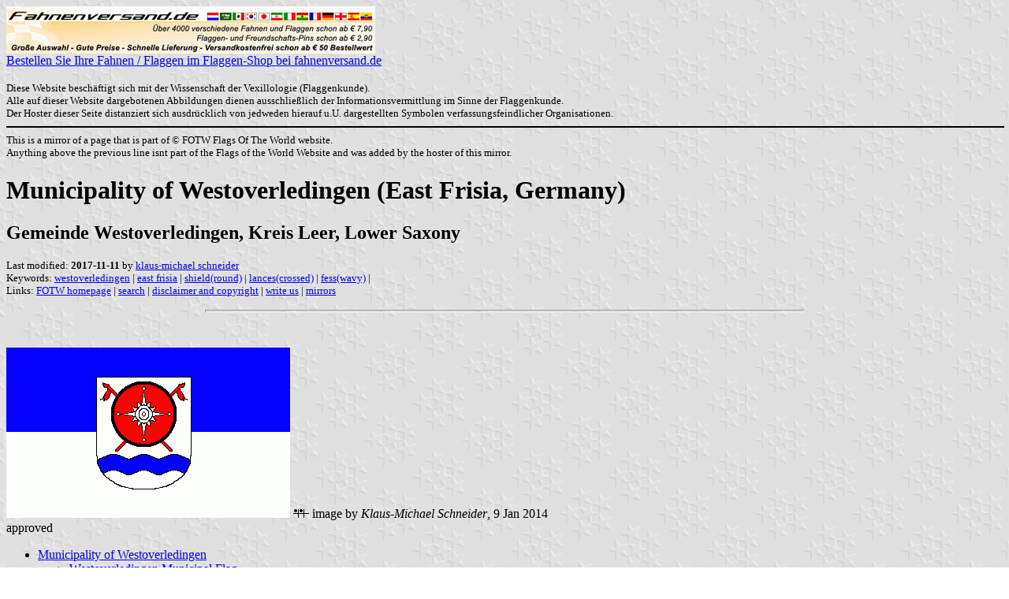

--- FILE ---
content_type: text/html; charset=ISO-8859-1
request_url: https://www.fahnenversand.de/fotw/flags/de-le-wo.html
body_size: 2798
content:
<HTML>
<HEAD>
<TITLE>Municipality of Westoverledingen (East Frisia, Germany) - Fahnen Flaggen Fahne Flagge Flaggenshop Fahnenshop kaufen bestellen</TITLE>
<SUBTITLE Gemeinde Westoverledingen, Kreis Leer, Lower Saxony>
<EDITOR kms>
<ABSTRACT >
<KEYWORDS westoverledingen,east frisia,shield(round),lances(crossed),fess(wavy),>
<meta name="viewport" content="width=device-width, initial-scale=1.0">
</head>
<BODY background="../images/fotwbckg.gif">
<A HREF="/" alt="Fahnen und Flaggen, Fahne kaufen, Flagge bestellen, Fahne bestellen, Flagge kaufen, Flaggenshop, Fahnenversand" title="Fahnen Flaggen Fahne kaufen Flagge bestellen Fahnenshop Flaggenshop Flaggenversand"><IMG SRC="/images/banner/details_fahnenversand.de.gif" style="width: 100%; max-width: 468px; aspect-ratio: 468 / 60;" BORDER=0 VALIGN=CENTER>
<BR>Bestellen Sie Ihre Fahnen / Flaggen im Flaggen-Shop bei fahnenversand.de</A><BR><br><FONT SIZE=2>Diese Website beschäftigt sich mit der Wissenschaft der Vexillologie (Flaggenkunde).<br>
Alle auf dieser Website dargebotenen Abbildungen dienen ausschließlich der Informationsvermittlung im Sinne der Flaggenkunde.<br>
Der Hoster dieser Seite distanziert sich ausdrücklich von jedweden hierauf u.U. dargestellten Symbolen verfassungsfeindlicher Organisationen.<br></FONT>

<hr width="100%" color="black"><sup size="-2">This is a mirror of a page that is part of &copy; FOTW Flags Of The World website.<br>Anything above the previous line isnt part of the Flags of the World Website and was added by the hoster of this mirror.</sup><br>
<H1>Municipality of Westoverledingen (East Frisia, Germany)</H1>
<H2>Gemeinde Westoverledingen, Kreis Leer, Lower Saxony</H2>
<P><FONT SIZE=-1>Last modified: <B>2017-11-11</B> by <A HREF="mailto:kms-vexillum@web.de">klaus-michael schneider</A>
<BR>
Keywords: <A HREF="keywordw.html#westoverledingen">westoverledingen</A> | <A HREF="keyworde.html#east frisia">east frisia</A> | <A HREF="keywords.html#shield(round)">shield(round)</A> | <A HREF="keywordl.html#lances(crossed)">lances(crossed)</A> | <A HREF="keywordf.html#fess(wavy)">fess(wavy)</A> | <BR>
Links: <A HREF="index.html">FOTW homepage</A> |
<A HREF="search.html">search</A> | 
<A HREF="disclaim.html">disclaimer and copyright</A> | 
<A HREF="mailme.html">write us</A> | 
<A HREF="mirror.html">mirrors</A>
</FONT><br><HR SIZE=4 ALIGN=CENTER WIDTH=60%><br>
<!--CUT ABOVE-->



<br><a href="../images/d/de-le-wo.gif"><img SRC="../images/d/de-le-wo.gif" ALT="[Westoverledingen municipal flag]" border=0 height=216 width=360></a>
<a href="xf-fis.html#fiavcode"><img SRC="../misc/ooxxxx.gif" border=0 ></a> image by <i>Klaus-Michael Schneider</i>, 9 Jan 2014  
<br>approved 

<ul>
  <li><a href="#wo">Municipality of Westoverledingen</a></li>
  <ul>
    <li><a href="#wof">Westoverledingen Municipal Flag</a></li>
    <li><a href="#woc">Westoverledingen Coat of Arms</a></li>
  </ul>  
</ul>

<i>See also:</i>
<ul>
  <li><a href="de-ni-.html">County and Municipal Flags</a> (Lower Saxony)</li>
  <li><a href="de-le.html">Leer County</a></li>
  <li><a href="de-ni-of.html">East Frisia, <i>Ostfriesland</i></a></li>
  <li><a href="de-ni.html">Lower Saxony</a></li>
  <li><a href="de.html">Germany</a></li>
</ul>

<hr>
<h2><a NAME="wo"></a>Municipality of Westoverledingen</h2>
<h3><a NAME="wof"></a></h3>
<p>Description of flag:
<br>It is a blue over white horizontal bicolour. The coat of arms is in the centre of the flag.
<br>Source: §1(3) of <i>Hauptsatzung of the municipality of Westoverledingen</i>, version 8 December 2011, published in Amtsblatt of Leer County 15 Dezember 2011 
<br><i>Klaus-Michael Schneider</i>, 9 Jan 2014 
</p>

<h3><a NAME="woc"></a></h3>
<p>Description of coat of arms:
<br>In a silver (= white) shield is a red round shield having a silver (=white) metal fitting with 12 points. The round shield is superimposing two red lances topped by pennants and crossed per saltire. The base is divided by a broad, throughout, blue fess wavy.
<br>Meaning:
<br>Meaning:
Round shield and lances are symbolizing freedom, independence and inviolability oft he local people. The fess wavy is symbolizing the rivers of Ems and Leda. The 12-point star of the metal fitting is symbolizing the settlement cores of the municipality. Those are Breinermoor, Driever, Esklum, Flachsmeer, Folmhusen, Gro&#223;wolde, Grotegaste, Ihren, Ihrhove, Mitling-Mark, Steenfelde and V&#246;llen. 
<br>Source: <a href="http://www.westoverledingen.de">municipal webpage</a>
</p>
<p>
<br><i>Klaus-Michael Schneider</i>, 9 Jan 2014 
</p>

<hr> 
<p>back to <b>Leer cities and municipalities</b> click <a href="de-le-.html"> here</a> 
</p>

<script src="http://www.google-analytics.com/urchin.js" type="text/javascript"></script><script type="text/javascript">_uacct="UA-613479-1";urchinTracker();</script><br>&nbsp;<br><sup size="-2">Anything below the following line isnt part of the Flags of the World Website and was added by the hoster of this mirror.</sup><br><hr width="100%" color="black">
<strong>
<b>Bei <a href="/" target="_self">fahnenversand.de</a> erhalten Sie eine Vielzahl an günstigen Flaggen, Pins und Aufnähern, zum Beispiel:</b><br>
<a href="/shop/freundschafts-pin-deutschland-bahamas-a643.html" title="Freundschafts-Pin
 Deutschland - Bahamas"><img src="/shop/images/artikel/thumb/643.jpg" width="60" align="middle" vspace="5" hspace="5" border="0" alt="Freundschafts-Pin
 Deutschland - Bahamas Flagge Flaggen Fahne Fahnen kaufen bestellen Shop" title="Freundschafts-Pin
 Deutschland - Bahamas"></a>
<a href="/shop/gruene-flagge-150x90cm-a1142.html" title="Grüne Flagge
 (150 x 90 cm)"><img src="/shop/images/artikel/thumb/1142.jpg" width="60" align="middle" vspace="5" hspace="5" border="0" alt="Grüne Flagge
 (150 x 90 cm) Flagge Flaggen Fahne Fahnen kaufen bestellen Shop" title="Grüne Flagge
 (150 x 90 cm)"></a>
<a href="/shop/flaggen-pin-montenegro-a1664.html" title="Flaggen-Pin Montenegro"><img src="/shop/images/artikel/thumb/1664.jpg" width="60" align="middle" vspace="5" hspace="5" border="0" alt="Flaggen-Pin Montenegro Flagge Flaggen Fahne Fahnen kaufen bestellen Shop" title="Flaggen-Pin Montenegro"></a>
<a href="/shop/nationalflagge-slowakei-250x150cm-a2190.html" title="die Flagge von Slowakei
 (250 x 150 cm)"><img src="/shop/images/artikel/thumb/2190.jpg" width="60" align="middle" vspace="5" hspace="5" border="0" alt="Fahne Slowakei
 (250 x 150 cm) Flagge Flaggen Fahne Fahnen kaufen bestellen Shop" title="die Flagge von Slowakei
 (250 x 150 cm)"></a>
<a href="/shop/flagge-botswana-a3516.html" title="Flagge Botswana
 im Querformat (Glanzpolyester)"><img src="/shop/images/artikel/thumb/3516.jpg" width="60" align="middle" vspace="5" hspace="5" border="0" alt="Flagge Botswana
 im Querformat (Glanzpolyester) Flagge Flaggen Fahne Fahnen kaufen bestellen Shop" title="Flagge Botswana
 im Querformat (Glanzpolyester)"></a>
</strong>
</body>
</html>

